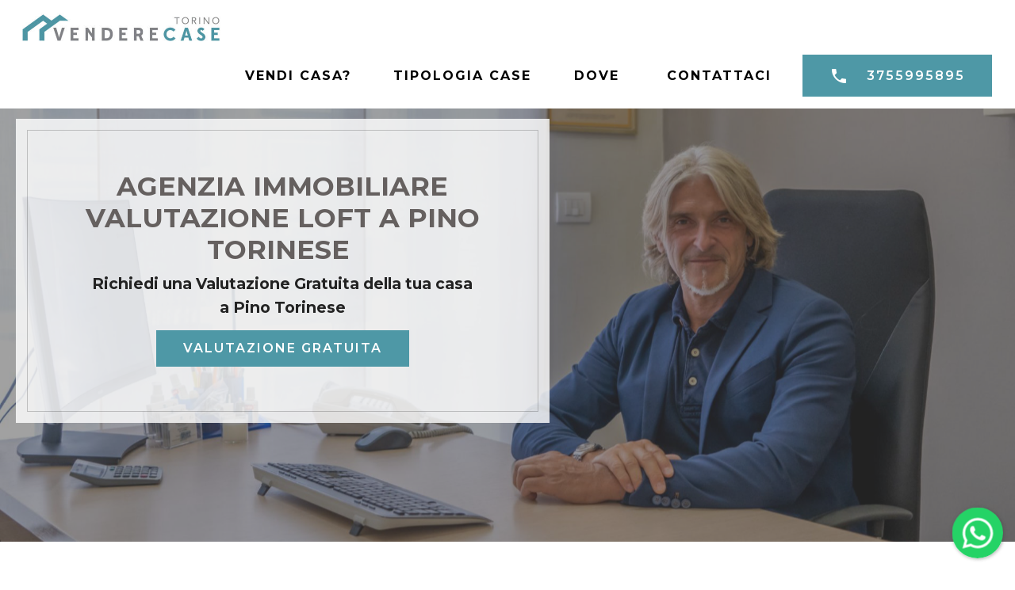

--- FILE ---
content_type: text/html;charset=UTF-8
request_url: https://www.venderecase.torino.it/agenzia_immobiliare-valutazione_loft-pino_torinese.html
body_size: 18294
content:
<!DOCTYPE html><html  lang="IT"><head><meta charset="UTF-8"><meta http-equiv="X-UA-Compatible" content="IE=edge"><meta name="twitter:card" content="summary_large_image"/><meta name="twitter:image:src" content=""><meta property="og:image" content=""><meta name="twitter:title" content="Vuoi vendere o affittare il tuo immobile a Pino Torinese - Valutazione Gratuita"><meta name="viewport" content="width=device-width, initial-scale=1, minimum-scale=1"><link rel="shortcut icon" href="assets/images/vendere-case-solo-casa-128x96-1.png" type="image/x-icon"><meta name="description" content="Agenzia Immobiliare Valutazione Loft a Pino Torinese Per informazioni contattare il numero 3755995895."><title>Vuoi vendere o affittare il tuo immobile a Pino Torinese - Valutazione Gratuita</title><link rel="stylesheet" href="assets/Material-Design-Icons/css/material.css"><link rel="stylesheet" href="assets/web/assets/mobirise-icons/mobirise-icons.css"><link rel="stylesheet" href="assets/FontAwesome/css/font-awesome.css"><link rel="stylesheet" href="assets/simple-line-icons/simple-line-icons.css"><link rel="stylesheet" href="assets/web/assets/mobirise-icons-bold/mobirise-icons-bold.css"><link rel="stylesheet" href="assets/tether/tether.min.css"><link rel="stylesheet" href="assets/bootstrap/css/bootstrap.min.css"><link rel="stylesheet" href="assets/bootstrap/css/bootstrap-grid.min.css"><link rel="stylesheet" href="assets/bootstrap/css/bootstrap-reboot.min.css"><link rel="stylesheet" href="assets/web/assets/gdpr-plugin/gdpr-styles.css"><link rel="stylesheet" href="assets/chatbutton/floating-wpp.css"><link rel="stylesheet" href="assets/dropdown/css/style.css"><link rel="stylesheet" href="assets/formstyler/jquery.formstyler.css"><link rel="stylesheet" href="assets/formstyler/jquery.formstyler.theme.css"><link rel="stylesheet" href="assets/datepicker/jquery.datetimepicker.min.css"><link rel="stylesheet" href="assets/socicon/css/styles.css"><link rel="stylesheet" href="assets/theme/css/style.css"><link rel="stylesheet" href="assets/gallery/style.css"><link rel="stylesheet" href="assets/recaptcha.css"><link rel="preload" href="https://fonts.googleapis.com/css?family=Montserrat:100,100i,200,200i,300,300i,400,400i,500,500i,600,600i,700,700i,800,800i,900,900i&display=swap" as="style" onload="this.onload=null;this.rel='stylesheet'"><noscript><link rel="stylesheet" href="https://fonts.googleapis.com/css?family=Montserrat:100,100i,200,200i,300,300i,400,400i,500,500i,600,600i,700,700i,800,800i,900,900i&display=swap"></noscript><link rel="preload" as="style" href="assets/mobirise/css/mbr-additional.css"><link rel="stylesheet" href="assets/mobirise/css/mbr-additional.css" type="text/css"><meta property="og:title" content="Vuoi vendere o affittare casa a Torino - Richiedi una valutazione gratuita del tuo immobile."><meta property="og:description" content="Facciamo una Valutazione Gratuita del tuo appartamento e ti seguiamo fino alla vendita che, di media, avviene in meno di 3 Mesi."><meta property="og:type" content="website"><meta property="og:url" content="https://www.venderecase.torino.it/"><meta property="og:image" content="https://www.venderecase.torino.it/assets/images/vendere-case-logo-torino-542x108.jpg"><meta name="twitter:card" content="summary_large_image"><meta name="twitter:title" content="Vuoi vendere casa a Torino? - Valutazione Gratuita"><meta name="twitter:url" content="https://www.venderecase.torino.it"><meta name="twitter:description" content="Valutazione gratuita del tuo immobile ti seguiamo fino alla vendita "><meta property="article:publisher" content="https://www.facebook.com/VendereCaseTorino/"><!-- Google Tag Manager --><script>(function(w,d,s,l,i){w[l]=w[l]||[];w[l].push({'gtm.start':new Date().getTime(),event:'gtm.js'});var f=d.getElementsByTagName(s)[0],j=d.createElement(s),dl=l!='dataLayer'?'&l='+l:'';j.async=true;j.src='https://www.googletagmanager.com/gtm.js?id='+i+dl;f.parentNode.insertBefore(j,f);})(window,document,'script','dataLayer','GTM-KSM7BJX');</script><!-- End Google Tag Manager --><link rel="stylesheet" href="/css/stile.css" type="text/css"><script type='application/ld+json'> {  "@context": "http://www.schema.org",  "@type": "product",  "brand": "Vendere Case Torino Agenzia Immobiliare Valutazione Loft Pino Torinese",  "name": "Vendere Case Torino Agenzia Immobiliare Valutazione Loft Pino Torinese",  "image": "https://www.venderecase.torino.it/assets/images/favicon-vendere-case-torino.png",  "description": "Vendere Case Torino Agenzia Immobiliare Valutazione Loft Pino Torinese . ",  "aggregateRating": {    "@type": "aggregateRating",    "ratingValue": "5",    "reviewCount": "27"  }} </script><style> .cid-rrca507gbI  {  /* background-image: url("www.venderecase.torino.it/images/nondisponibile.jpg") !important; */}</style></head><body><script type="application/ld+json">{  "@context" : "http://schema.org",  "@type" : "LocalBusiness",  "name" : "Vendere Case Torino, Valutazione gratuita",  "email" : "info@venderecase.torino.it",  "telephone" : "0117717047",  "logo" : "https://www.venderecase.torino.it/assets/images/vendere-case-logo-torino-542x108.jpg",  "url" : "https://www.venderecase.torino.it",  "sameAs" : [    "https://www.facebook.com/VendereCaseTorino/"  ],  "image" : "ttps://www.venderecase.torino.it/assets/images/vendere-case-logo-torino-542x108.jpg",  "address" : "Via Nicola Fabrizi, 9 Bis, 10143 Torino TO"}</script><script type="application/ld+json">{  "@context" : "http://schema.org",  "@type" : "CreativeWork",  "name" : "Vendere case Torino",  "about" : "Valutiamo e vendiamo la tua casa a Torino",  "genre" : "Vuoi vendere casa a Torino, richiedi una valutazione gratuita del tuo immobile",  "keywords" : "Valutazione casa, valutazione appartamento, Vendi casa Torino, Valutazione casa Torino, Vendere casa Torino, Vendere casa Torino Velocemente"}</script><script type="application/ld+json">{  "@context" : "http://schema.org",  "@type" : "PostalAddress",  "streetAddress" : "Via Nicola Fabrizi, 9 Bis",  "addressLocality" : "Torino",  "addressRegion" : "Torino",  "postalCode" : "10143"}</script><section class="menu cid-qVwAER7h9x" once="menu" id="menu2-1s"><nav class="navbar navbar-dropdown navbar-fixed-top navbar-expand-lg"><div class="navbar-brand"><span class="navbar-logo"><a href="/"><img src="assets/images/vendere-case-logo-torino-542x108.jpg" alt="Vendere Case Torino Agenzia Immobiliare Valutazione Loft Pino Torinese" title="Vendere Case Torino Websquare" style="height: 3.4rem;"></a></span></div><button class="navbar-toggler" type="button" data-toggle="collapse" data-target="#navbarSupportedContent" aria-controls="navbarNavAltMarkup" aria-expanded="false" aria-label="Toggle navigation"><div class="hamburger"><span></span><span></span><span></span><span></span></div></button><div class="collapse navbar-collapse" id="navbarSupportedContent"><ul class="navbar-nav nav-dropdown" data-app-modern-menu="true"><li class="nav-item"><a class="nav-link link text-black display-4" href="/#content2-3n"><strong>VENDI CASA?</strong></a></li><li class="nav-item"><a class="nav-link link text-black display-4" href="/#content2-20"><strong>TIPOLOGIA CASE</strong></a></li>                                <li class="nav-item"><a class="nav-link link text-black display-4" href="/#content2-23"><strong>DOVE&nbsp;</strong></a></li><li class="nav-item"><a class="nav-link link text-black text-primary display-4" href="#contatti"><strong>CONTATTACI</strong></a></li></ul><div class="navbar-buttons mbr-section-btn"><a class="btn btn-md btn-primary display-4" href="tel:3755995895"><span class="mdi-communication-phone mbr-iconfont mbr-iconfont-btn"></span>3755995895</a></div></div></nav></section><section class="cid-rrca507gbI mbr-parallax-background" id="header5-3q"><div class="mbr-overlay" style="opacity: 0.5; background-color: rgb(68, 68, 68);"></div><div class="container text-center" data-stellar-background-ratio=".5"><div class="row"><div class="col-md-7"><div class="slider-text-two"><h1 class="mbr-section-title mbr-fonts-style mbr-bold align-center display-1"><span style="font-style: normal;">Agenzia Immobiliare Valutazione Loft a Pino Torinese&nbsp;</span><em><br></em></h1><h3 class="mbr-section-subtitle mbr-fonts-style align-center display-5"></h3><h3></h3><h4 class="mbr-text mbr-fonts-style align-center display-7"><strong>Richiedi una Valutazione Gratuita della tua casa</strong><br><strong>a Pino Torinese</strong></h4><div class="mbr-section-btn align-center"><a class="btn btn-primary display-4" href="#contatti">VALUTAZIONE GRATUITA</a></div></div></div></div></div></section><section class="cid-taOCbbXjjt" id="video1-63"><figure class="mbr-figure align-center container"><div class="video-block" style="width: 66%;"><div><iframe class="mbr-embedded-video" src="https://www.youtube.com/embed/NfRFWrjZMBc?rel=0&amp;amp;mute=1&amp;showinfo=0&amp;autoplay=0&amp;loop=0" width="1280" height="720" frameborder="0" allowfullscreen></iframe></div></div></figure></section><section class="mbr-section content2 cid-rwFSf7g80B" id="content2-3v"><div class="container"><div class="row justify-content-center"><div class="col-md-8 col-sm-12 text-section"><h2 class="mbr-fonts-style mbr-title align-left pb-3 display-2"><strong>Agenzia Immobiliare Valutazione Loft a Pino Torinese&nbsp;</strong><br>Valutazione gratuita del tuo immobile</h2><p class="mbr-fonts-style mbr-text align-left display-7"><div>Vuoi Vendere il tuo <strong>Loft a Torino</strong>? Sei nel posto giusto! <strong>I Loft</strong> sono tra le tipologie di abitazione pi&ugrave; gettonate del momento. Di ispirazione americana, con ampi <strong>open space</strong> e spazi conviviali, sono le abitazioni pi&ugrave; ricercate dai giovani acquirenti e dalle coppie.</div><div><strong>Vendere Case Torino</strong> ti aiuter&agrave; a trovare il <strong>Consulente di zona</strong> giusto per vendere in breve tempo il tuo Loft a Torino e ricavarne il miglior profitto. Scrivici, il nostro servizio di ricerca consulenti &egrave; completamente <strong>gratuito</strong>.</div></p>                                           </div></div></div></section><section class="mbr-section content8 cid-rhj5FF0zSR" id="content3-4b"><div class="container"><div class="media-container-row title"><div class="col-12 col-md-8"><div class="mbr-section-btn align-center"><a class="btn btn-primary display-4" href="tel:3755995895"><span class="mdi-communication-phone mbr-iconfont mbr-iconfont-btn"></span>3755995895</a><a class="btn btn-primary display-4" href="https://wa.me/393755995895"><span class="fa fa-whatsapp mbr-iconfont mbr-iconfont-btn"></span>Whatsapp</a><a class="btn btn-primary-outline display-4" href="#contatti"><span class="mdi-communication-email mbr-iconfont mbr-iconfont-btn"></span>VALUTAZIONE GRATUITA</a></div></div></div></div></section><section class="header2 cleanm4_header2 cid-tb08T4ieVL" id="header2-6k">			<div class="align-center container">		<div class="row">			<div class="col-lg-6">				<div class="img-wrap mb-5">					<img src="assets/images/vendere-case-solo-casa-471x354.png" alt="Vendere Casa Logo Agenzia Immobiliare Valutazione Loft Pino Torinese">				</div>			</div>			<div class="col-lg-6">				<p class="mbr-section-subtitle mbr-semibold align-left mbr-fonts-style display-4">					VUOI <strong>VENDERE O AFFITTARE</strong> LA TUA CASA A Pino Torinese?</p>				<h1 class="mbr-fonts-style mbr-section-title mbr-bold align-left display-2">Vendi o affitta in tempi brevi e con il maggior guadagno possibile</h1>				<p class="mbr-fonts-style mbr-text mbr-regular align-left display-4">					Hai il tuo Loft a Pino Torinese, un appartamento a Moncalieri o vuoi vendere\affittare il tuo immobile a Collegno? Magari abiti in prima cintura di Torino e vuoi vendere casa per trasferirti in città e avvicinarti al lavoro o trarre profitto da un immobile. Vendere Case Torino di Panorama Casa Immobiliare è il servizio che fa per te!<br><br><br></p>				<div class="cards-wrap d-flex row">					<div class="row-item col-lg-6">						<div class="wrapper">							<div class="icon icon1">								<span class="mbr-iconfont mdi-action-home" style="color: rgb(255, 255, 255); fill: rgb(255, 255, 255);"></span>							</div>							<h4 class="mbr-fonts-style mbr-card-title mbr-semibold align-left display-7"><strong>Vendere il tuo Loft a Pino Torinese</strong></h4>							<p class="mbr-text mbr-fonts-style mbr-regular align-left display-4">Ti seguiremo passo dopo passo, appuntamenti, preliminare e atto notarile.</p>						</div>					</div>					<div class="row-item col-lg-6">						<div class="wrapper">							<div class="icon icon2">								<span class="mbr-iconfont fa-money fa" style="color: rgb(255, 255, 255); fill: rgb(255, 255, 255);"></span>							</div>							<h4 class="mbr-fonts-style mbr-card-title mbr-semibold align-left display-7"><strong>Affittare il tuo Loft a Pino Torinese</strong></h4>							<p class="mbr-text mbr-fonts-style mbr-regular align-left display-4">Ti consiglieremo al meglio per stipulare un contratto di locazione corretto e sicuro.</p>						</div>					</div>														</div>							</div>		</div>	</div>	</section><section class="cid-taUXuxhwnp" id="features5-6c"><div class="container-fluid"><div class="row align-items-center content-row"><div class="col-lg-6 wrap-block"><h2 class="mbr-section-title mbr-fonts-style mbr-light display-2"><strong>SERVIZIO GRATUITO</strong><br>Richiedi una valutazione della tua casa</h2><h2 class="mbr-section-subtitle mbr-fonts-style mbr-light display-5"><br><div><strong>Vendere Case Torino</strong>&nbsp;ha un servizio totalmente Gratuito che ti aiuterà valutare in modo professionale la tua casa per&nbsp;<strong>Vendi il tuo Loft nel minor tempo possibile e trarne il maggior guadagno a Torino</strong> e provincia.</div><br><div></div><div>Scrivici con qualche informazione sul tuo immobile: ti valuteremo Gratuitamente la tua casa con il nostro specialista, per ricevere una <strong>valutazione gratuita dell’immobile</strong> e<strong> vendere\affittare velocemente la tua casa a Torino</strong>.</div><div><br></div><div><br></div></h2><h3 class="mbr-text mbr-fonts-style mbr-light display-7"><div></div></h3>                                  </div><div class="col-lg-6 photo-split"><img src="assets/images/mbr-2-1905x1270.jpg" alt="Panorama Case Agenzia Immobiliare Valutazione Loft Pino Torinese" title="Servizio di Valutazione gratuito della tua casa o appartamento"></div></div></div></section><section class="mbr-gallery mbr-slider-carousel cid-taOCa7ldTs" id="gallery3-62"><div class="container"><div class="row justify-content-center"><div class="col-sm-10">                                                            </div></div></div><div><div class="pt-5"><!-- Filter --><!-- Gallery --><div class="mbr-gallery-row"><div class="mbr-gallery-layout-default"><div><div><div class="mbr-gallery-item mbr-gallery-item--p3" data-video-url="false" data-tags="Eccezionale"><div href="#lb-gallery3-62" data-slide-to="0" data-bs-slide-to="0" data-toggle="modal" data-bs-toggle="modal"><img src="assets/images/srf04625-1280x1920-800x1200.jpg" alt="Massimo Simone Agenzia Immobiliare Valutazione Loft Pino Torinese" title="DESIGN SITI WORDPRESS TORINO"><span class="icon-focus"></span></div></div><div class="mbr-gallery-item mbr-gallery-item--p3" data-video-url="false" data-tags="Animata"><div href="#lb-gallery3-62" data-slide-to="1" data-bs-slide-to="1" data-toggle="modal" data-bs-toggle="modal"><img src="assets/images/srf04637-1280x1920-800x1200.jpg" alt="Roberta girotti  Agenzia Immobiliare Valutazione Loft Pino Torinese" title="CREARE SITI WORDPRESS TORINO"><span class="icon-focus"></span></div></div><div class="mbr-gallery-item mbr-gallery-item--p3" data-video-url="false" data-tags="Eccezionale"><div href="#lb-gallery3-62" data-slide-to="2" data-bs-slide-to="2" data-toggle="modal" data-bs-toggle="modal"><img src="assets/images/srf04662-1280x1920-800x1200.jpg" alt="Giorgio Papalini Agenzia Immobiliare Valutazione Loft Pino Torinese" title="PREVENTIVI SITI WORDPRESS TORINO"><span class="icon-focus"></span></div></div><div class="mbr-gallery-item mbr-gallery-item--p3" data-video-url="false" data-tags="Responsive"><div href="#lb-gallery3-62" data-slide-to="3" data-bs-slide-to="3" data-toggle="modal" data-bs-toggle="modal"><img src="assets/images/srf04647-1280x1920-800x1200.jpg" alt="Noemi Pezzetta Agenzia Immobiliare Valutazione Loft Pino Torinese" title="COSTO SITI WORDPRESS TORINO"><span class="icon-focus"></span></div></div></div></div><div class="clearfix"></div></div></div><!-- Lightbox --><div data-app-prevent-settings="" class="mbr-slider modal fade carousel slide" tabindex="-1" data-keyboard="true" data-bs-keyboard="true" data-interval="false" data-bs-interval="false" id="lb-gallery3-62"><div class="modal-dialog"><div class="modal-content"><div class="modal-body"><ol class="carousel-indicators"><li data-app-prevent-settings="" data-target="#lb-gallery3-62" data-bs-target="#lb-gallery3-62" class=" active" data-slide-to="0" data-bs-slide-to="0"></li><li data-app-prevent-settings="" data-target="#lb-gallery3-62" data-bs-target="#lb-gallery3-62" data-slide-to="1" data-bs-slide-to="1"></li><li data-app-prevent-settings="" data-target="#lb-gallery3-62" data-bs-target="#lb-gallery3-62" data-slide-to="2" data-bs-slide-to="2"></li><li data-app-prevent-settings="" data-target="#lb-gallery3-62" data-bs-target="#lb-gallery3-62" data-slide-to="3" data-bs-slide-to="3"></li></ol><div class="carousel-inner"><div class="carousel-item active"><img src="assets/images/srf04625-1280x1920.jpg" alt="Massimo Simone Agenzia Immobiliare Valutazione Loft Pino Torinese" title="DESIGN SITI WORDPRESS TORINO"></div><div class="carousel-item"><img src="assets/images/srf04637-1280x1920.jpg" alt="Roberta girotti  Agenzia Immobiliare Valutazione Loft Pino Torinese" title="CREARE SITI WORDPRESS TORINO"></div><div class="carousel-item"><img src="assets/images/srf04662-1280x1920.jpg" alt="Giorgio Papalini Agenzia Immobiliare Valutazione Loft Pino Torinese" title="PREVENTIVI SITI WORDPRESS TORINO"></div><div class="carousel-item"><img src="assets/images/srf04647-1280x1920.jpg" alt="Noemi Pezzetta Agenzia Immobiliare Valutazione Loft Pino Torinese" title="COSTO SITI WORDPRESS TORINO"></div></div><a class="carousel-control carousel-control-prev" role="button" data-slide="prev" data-bs-slide="prev" href="#lb-gallery3-62"><span class="mbri-left mbr-iconfont" aria-hidden="true"></span><span class="sr-only visually-hidden">Previous</span></a><a class="carousel-control carousel-control-next" role="button" data-slide="next" data-bs-slide="next" href="#lb-gallery3-62"><span class="mbri-right mbr-iconfont" aria-hidden="true"></span><span class="sr-only visually-hidden">Next</span></a><a class="close" href="#" role="button" data-dismiss="modal" data-bs-dismiss="modal"><span class="sr-only visually-hidden">Close</span></a></div></div></div></div></div></div></section><section class="header4 cid-rrccrrjWIn mbr-parallax-background" id="header4-3t"><div class="mbr-overlay" style="opacity: 0.5; background-color: rgb(0, 0, 0);"></div><div class="container"><div class="row justify-content-center"><div class=" col-md-10 content"><h2 class="mbr-section-title mbr-light pb-3 mbr-white mbr-fonts-style display-1"><strong>Agenzia Immobiliare Valutazione Loft </strong>a<strong>&nbsp;Pino Torinese</strong></h2>                            </div></div></div></section><section class="mbr-section content2 cid-rhj68XD8Ds" id="content2-4e"><div class="container"><div class="row justify-content-center"><div class="col-md-8 col-sm-12 text-section"><h2 class="mbr-fonts-style mbr-title align-left pb-3 display-2"><strong>Agenzia Immobiliare Valutazione Loft a Pino Torinese</strong><br></h2><p class="mbr-fonts-style mbr-text align-left display-7">Agenzia Immobiliare per<strong>&nbsp;Valutazione Loft&nbsp;</strong>a<strong>&nbsp;Pino Torinese ,&nbsp;&nbsp;</strong>contattaci o <br><strong>Richiedi una Valutazione Gratuita della tua casa senza impegno.</strong><br></p></div></div></div></section><section class="cid-taOC8mS6hT" id="contatti"><div class="container"><div class="row"><div class="col-md-12 col-sm-12"><div class="main-heading-content text-center"><h2 class="mbr-fonts-style mbr-section-title align-center display-2">Per richiedere un&nbsp;<strong>Valutazione gratuita </strong>per il tuo&nbsp;<strong>immobile</strong></h2><div class="underline align-center"><div class="line"></div></div><h3 class="mbr-fonts-style mbr-section-subtitle align-center mbr-light pt-3 display-5">COMPILA IL FORM QUI SOTTO&nbsp;</h3></div></div></div><div class="row"><div class="col-md-6" data-form-type="formoid"><!--Formbuilder Form--><form action="https://mobirise.eu/" method="post" class="mbr-form" data-form-title="Vendere Case Torino Form Agenzia Immobiliare Valutazione Loft Pino Torinese"><input type="hidden" name="email" data-form-email="true" value="pasZAaAHmuA6i9t+L2kibONhTCvRseZKXOJvztuhPIeitArs6D/N3DPB2I9CjjyK+q1YMZzCK9363jBwVXbvQGgWoDfeVYIBz6+qCqqHtelihSoOFomtCjQJHunzG6V2.3bovUY9+d65eRyh0+YwmfFiKT2nXOzd4sZlPsDSGgYgeKDpI3unD1G2ETDnm32wP6A4qPJJCAsKYw1ootLKtRLvpqEGXEKN+hqnGbXhzIqXV+0+TbmHLXyAs4o2yPpFA"><div class="row"><div hidden="hidden" data-form-alert="" class="alert alert-success col-12">Grazie per averci scritto, vi ricontatteremo il prima possibile.</div><div hidden="hidden" data-form-alert-danger="" class="alert alert-danger col-12"></div></div><div class="dragArea row"><div class="col-md-12 form-group" data-for="name"><input type="text" name="name" placeholder="Nome e Cognome" data-form-field="Name" required="required" class="form-control display-7" value="" id="name-contatti"></div><div class="col-md-12 form-group" data-for="email"><input type="email" name="email" placeholder="Email" data-form-field="Email" required="required" class="form-control display-7" value="" id="email-contatti"></div><div data-for="phone" class="col-md-12 form-group"><input type="tel" name="phone" placeholder="Telefono" data-form-field="Phone" class="form-control display-7" required="required" value="" id="phone-contatti"></div><div data-for="CosaFare" class="col-lg-12 col-md-12 col-sm-12 form-group"><div class="form-control-label"></div><div class="form-check form-check-inline"><input type="radio" name="CosaFare" data-form-field="CosaFare" class="form-check-input display-7" value="Voglio Vendere la mia Casa" checked="" id="CosaFare-contatti"><label class="form-check-label display-7">Voglio Vendere la mia Casa</label></div><div class="form-check form-check-inline"><input type="radio" name="CosaFare" data-form-field="CosaFare" class="form-check-input display-7" value="Voglio Affittare la mia Casa" id="CosaFare-contatti"><label class="form-check-label display-7">Voglio Affittare la mia Casa</label></div></div><div data-for="text" class="col-lg-12 col-md-12 col-sm-12 form-group"><input type="text" name="text" placeholder="Indirizzo e Città del tuo immobile" data-form-field="text" class="form-control display-7" required="required" value="" id="text-contatti"></div><div data-for="message" class="col-lg-12 col-md-12 col-sm-12 form-group"><textarea name="message" placeholder="Descrivi il tuo immobile e fornisci tutte le informazioni utili" data-form-field="message" class="form-control display-7" required="required" id="message-contatti"></textarea></div><div class="col-lg-12 input-group-btn"><button type="submit" class="w-100 w-100 btn btn-form btn-white display-4">INVIA IL MESSAGGIO</button></div></div><span class="gdpr-block"><label><span class="textGDPR display-7" style="color: #a7a7a7"><input type="checkbox" name="gdpr" id="gdpr-contatti" required="">Per continuare, si prega di accettare il documento sulla <a style="color: #149dcc; text-decoration: none;" href="https://www.iubenda.com/privacy-policy/78563628" target="_blank">Privacy Policy</a>.</span></label></span><input value="" type="hidden" name="provenienza" data-form-field=""><input value="https://www.venderecase.torino.it/agenzia_immobiliare-valutazione_loft-pino_torinese.html" type="hidden" name="pagina" data-form-field=""></form><!--Formbuilder Form--></div><div class="col-md-6"><div class="card-img">                            <img src="assets/images/srf04534-1-1080x720.jpeg" title="Richiedi una valutazione gratuita della tua casa" alt="Panorama Casa Agenzia Immobiliare Valutazione Loft Pino Torinese"></div></div></div></div></section><section class="mbr-section content8 cid-taUA9Iym1e" id="content3-6b"><div class="container"><div class="media-container-row title"><div class="col-12 col-md-8"><div class="mbr-section-btn align-center"><a class="btn btn-white display-4" href="tel:3755995895"><span class="mdi-communication-phone mbr-iconfont mbr-iconfont-btn"></span>3755995895</a><a class="btn btn-white display-4" href="https://wa.me/393755995895"><span class="fa fa-whatsapp mbr-iconfont mbr-iconfont-btn"></span>Whatsapp</a><a class="btn btn-white-outline display-4" href="#form1-3o"><span class="mdi-communication-email mbr-iconfont mbr-iconfont-btn"></span>Richiedi Informazioni</a></div></div></div></div></section><section class="mbr-gallery mbr-slider-carousel cid-taOC7qfPoU" id="gallery3-60"><div class="container"><div class="row justify-content-center"><div class="col-sm-10">                                                            </div></div></div><div><div class="pt-5"><!-- Filter --><!-- Gallery --><div class="mbr-gallery-row"><div class="mbr-gallery-layout-default"><div><div><div class="mbr-gallery-item mbr-gallery-item--p3" data-video-url="false" data-tags="Eccezionale"><div href="#lb-gallery3-60" data-slide-to="0" data-bs-slide-to="0" data-toggle="modal" data-bs-toggle="modal"><img src="assets/images/mbr-3-1920x1280-800x533.jpg" alt="Cucina Agenzia Immobiliare Valutazione Loft Pino Torinese" title="Realizzazione Siti web Worpress a Pino Torinese"><span class="icon-focus"></span></div></div><div class="mbr-gallery-item mbr-gallery-item--p3" data-video-url="false" data-tags="Animata"><div href="#lb-gallery3-60" data-slide-to="1" data-bs-slide-to="1" data-toggle="modal" data-bs-toggle="modal"><img src="assets/images/mbr-1920x1281-800x534.jpg" alt="Camera Agenzia Immobiliare Valutazione Loft Pino Torinese" title="Siti web Worpress a Pino Torinese"><span class="icon-focus"></span></div></div><div class="mbr-gallery-item mbr-gallery-item--p3" data-video-url="false" data-tags="Eccezionale"><div href="#lb-gallery3-60" data-slide-to="2" data-bs-slide-to="2" data-toggle="modal" data-bs-toggle="modal"><img src="assets/images/mbr-1-1920x1280-800x533.jpg" alt="Casa Cucina Torino Agenzia Immobiliare Valutazione Loft Pino Torinese" title="Realizzazione Siti Worpress a Pino Torinese"><span class="icon-focus"></span></div></div><div class="mbr-gallery-item mbr-gallery-item--p3" data-video-url="false" data-tags="Responsive"><div href="#lb-gallery3-60" data-slide-to="3" data-bs-slide-to="3" data-toggle="modal" data-bs-toggle="modal"><img src="assets/images/mbr-2-1920x1280-800x533.jpg" alt="Bagno Torino Agenzia Immobiliare Valutazione Loft Pino Torinese" title=" Worpress a Pino Torinese"><span class="icon-focus"></span></div></div></div></div><div class="clearfix"></div></div></div><!-- Lightbox --><div data-app-prevent-settings="" class="mbr-slider modal fade carousel slide" tabindex="-1" data-keyboard="true" data-bs-keyboard="true" data-interval="false" data-bs-interval="false" id="lb-gallery3-60"><div class="modal-dialog"><div class="modal-content"><div class="modal-body"><ol class="carousel-indicators"><li data-app-prevent-settings="" data-target="#lb-gallery3-60" data-bs-target="#lb-gallery3-60" class=" active" data-slide-to="0" data-bs-slide-to="0"></li><li data-app-prevent-settings="" data-target="#lb-gallery3-60" data-bs-target="#lb-gallery3-60" data-slide-to="1" data-bs-slide-to="1"></li><li data-app-prevent-settings="" data-target="#lb-gallery3-60" data-bs-target="#lb-gallery3-60" data-slide-to="2" data-bs-slide-to="2"></li><li data-app-prevent-settings="" data-target="#lb-gallery3-60" data-bs-target="#lb-gallery3-60" data-slide-to="3" data-bs-slide-to="3"></li></ol><div class="carousel-inner"><div class="carousel-item active"><img src="assets/images/mbr-3-1920x1280.jpg" alt="Cucina Agenzia Immobiliare Valutazione Loft Pino Torinese" title="Realizzazione Siti web Worpress a Pino Torinese"></div><div class="carousel-item"><img src="assets/images/mbr-1920x1281.jpg" alt="Camera Agenzia Immobiliare Valutazione Loft Pino Torinese" title="Siti web Worpress a Pino Torinese"></div><div class="carousel-item"><img src="assets/images/mbr-1-1920x1280.jpg" alt="Casa Cucina Torino Agenzia Immobiliare Valutazione Loft Pino Torinese" title="Realizzazione Siti Worpress a Pino Torinese"></div><div class="carousel-item"><img src="assets/images/mbr-2-1920x1280.jpg" alt="Bagno Torino Agenzia Immobiliare Valutazione Loft Pino Torinese" title=" Worpress a Pino Torinese"></div></div><a class="carousel-control carousel-control-prev" role="button" data-slide="prev" data-bs-slide="prev" href="#lb-gallery3-60"><span class="mbri-left mbr-iconfont" aria-hidden="true"></span><span class="sr-only visually-hidden">Previous</span></a><a class="carousel-control carousel-control-next" role="button" data-slide="next" data-bs-slide="next" href="#lb-gallery3-60"><span class="mbri-right mbr-iconfont" aria-hidden="true"></span><span class="sr-only visually-hidden">Next</span></a><a class="close" href="#" role="button" data-dismiss="modal" data-bs-dismiss="modal"><span class="sr-only visually-hidden">Close</span></a></div></div></div></div></div></div></section><section class="cid-sg9Ke8KhPy" id="features5-50"><div class="container-fluid"><div class="row align-items-center content-row"><div class="col-lg-6 wrap-block"><h2 class="mbr-section-title mbr-fonts-style mbr-light display-2"><strong>Agenzia Immobiliare Valutazione Loft a Pino Torinese</strong></h2><h2 class="mbr-section-subtitle mbr-fonts-style mbr-light display-5"></h2><h3 class="mbr-text mbr-fonts-style mbr-light display-7"><div><br></div><div>&nbsp;</div></h3>                                  </div><div class="col-lg-6 photo-split"><img src="assets/images/vetrina-insegna-1080x720.jpeg" alt="Insegna Panorama casa Agenzia Immobiliare Valutazione Loft Pino Torinese" title="Valutazione Loft Professionale - Pino Torinese"></div></div></div></section><section class="cid-tb08UH0M50" id="features1-6l"><div class="container"><h2 class="mbr-fonts-style mbr-section-title align-center display-2"><strong>Perchè affidarti ad un professionista come noi per la vendita o l'affitto del tuo immobile?</strong></h2><div class="underline align-center"><div class="line"></div></div><h3 class="mbr-fonts-style mbr-section-subtitle align-center mbr-light pt-3 display-5">Se sei alle prime armi, ti indichiamo i rischi di una vendita o un affitto “fai da te”:&nbsp;</h3><div class="row justify-content-center pt-5"><div class="col-md-6 row-item col-lg-3"><div class="card-img pb-3 align-left"><span class="mbr-iconfont fa-arrow-right fa"></span></div><h4 class="mbr-fonts-style mbr-card-title display-5">Preparazione della documentazione</h4><p class="mbr-text mbr-fonts-style display-7">va effettuata nelle <strong>tempistiche giuste</strong>. Molto spesso reperire dei documenti potrebbe richiedere molto tempo e non averli in fase di firma del rogito potrebbe far saltare la vendita. Poiché in un caso del genere la vendita salterebbe per responsabilità del proprietario magari saresti anche tenuto a compensare restituendo il doppio della caparra!</p></div><div class="col-md-6 row-item col-lg-3"><div class="card-img pb-3 align-left"><span class="mbr-iconfont fa-arrow-right fa"></span></div><h4 class="mbr-fonts-style mbr-card-title display-5">Non valorizzare l’immobile in vendita</h4><p class="mbr-text mbr-fonts-style display-7">quando si mostra una casa a dei nuovi acquirenti, è fondamentale che questi si sentano a proprio agio negli spazi. Bisogna far in modo che possano immaginare di vivere proprio lì, ancor prima di aver acquistato l’immobile. Per questo motivo è importante <strong>presentare l’annuncio con delle belle foto professionali</strong>, magari anche un tour virtuale; eliminare quanti più oggetti personali possibile e talvolta anche ristrutturare! Alcune agenzie mettono a disposizione un servizio di ristrutturazione con pagamento alla vendita dell’immobile. Pensa a quanti soldi in più potresti guadagnare, se il consulente giusto ti guidasse dall’inizio alla fine della vendita.</p></div><div class="col-md-6 row-item col-lg-3"><div class="card-img pb-3 align-left"><span class="mbr-iconfont fa-arrow-right fa"></span></div><h4 class="mbr-fonts-style mbr-card-title display-5">Minore tutela per venditore acquirente o affittuario</h4><p class="mbr-text mbr-fonts-style display-7">immagina di imbatterti in uno dei tanti “finti acquirenti truffaldini”, che pianificano un appuntamento solo per organizzare un eventuale furto nella tua abitazione. Un consulente esperto sarebbe in grado di smascherare simili trovate molto facilmente. In aggiunta, in fase di acquisto dell’immobile, l’acquirente sottoscrive una proposta di acquisto tramite <strong>l’agente incaricato, che si occuperà di preparare tutti i documenti necessari </strong>e fare le verifiche del caso. Nella vendita “fai da te”, una volta rilasciata all’acquirente una ricevuta della caparra, l’immobile risulta già venduto, rischiando di essere incappati in un finto acquirente e di dover rimediare perdendoci molto denaro.</p></div><div class="col-md-6 row-item col-lg-3"><div class="card-img pb-3 align-left"><span class="mbr-iconfont fa-arrow-right fa"></span></div><h4 class="mbr-fonts-style mbr-card-title display-5">Perdere occasioni di vendita</h4><p class="mbr-text mbr-fonts-style display-7">molti proprietari tendono a rifiutare offerte valide sperando di poter ricevere di meglio in futuro. Purtroppo al giorno d’oggi, a causa del mercato al ribasso, è fondamentale vendere casa nel minor tempo possibile. Sebbene determinate offerte potrebbero sembrarti poco vantaggiose, nella maggior parte dei casi non saranno mai meno vantaggiose di quelle che riceverai a distanza di uno o due mesi. <strong>Un consulente esperto saprà consigliarti </strong>quando accettare o meno un’offerta e come comportarti per ottenere il miglior prezzo!</p></div></div></div></section><section class="mbr-section content8 cid-qVH7hINPw6" id="content3-2r"><div class="container"><div class="media-container-row title"><div class="col-12 col-md-8"><div class="mbr-section-btn align-center"><a class="btn btn-primary display-4" href="vendere%5Fcase%5Ftorino-pino%5Ftorinese.html"><span class="sli-arrow-left-circle mbr-iconfont mbr-iconfont-btn"></span>Vendere Case Torino Pino Torinese</a><a class="btn btn-primary display-4" href="valutazione%5Floft.html"><span class="sli-arrow-left-circle mbr-iconfont mbr-iconfont-btn"></span>Valutazione Loft</a></div></div></div></div></section><section class="cid-rrc9gOsJZo" id="footer2-3r"><div class="container-fluid text-center"><div class="row justify-content-center"><div class="col-md-6 col-sm-12"><h3 class="inner-text mbr-fonts-style content-text display-7">Copyright © Vendere Case Torino - P.Iva 06481120019<div>email: <a href="mailto:info@venderecase.torino.it" class="text-white">info@venderecase.torino.it</a> - Telefono <a href="tel:3755995895" class="text-white">3755995895</a></div><div><a href="https://venderecasatorino.panoramacasaimmobiliare.it/" target="_blank" class="text-white">https://venderecasatorino.panoramacasaimmobiliare.it/</a></div><div><a href="https://acconsento.click/informative/htmlpage/8718/it" target="_blank" class="text-white">Privacy </a>e <a href="https://acconsento.click/cookies/htmlpage/it/8718" target="_blank" class="text-white">Cookies</a><br><br></div><div></div><div>Project By <a style="color:#fff;" href="https://www.onebit.it" target="_blank">OneBit</a><br/>Designed By <a style="color:#fff;" href="https://www.websquare.it" target="_blank" rel="nofollow" >WebSquare</a></div></h3></div><div class="social-media col-md-6 col-sm-12"><ul><li><a class="icon-transition" href="https://www.facebook.com/VendereCaseTorino" target="_blank">                          <span class="mbr-iconfont socicon-facebook socicon"></span></a></li><li><a class="icon-transition" href="https://g.page/PanoramaCasaImmobiliare?share" target="_blank">                          <span class="mbr-iconfont mdi-maps-place"></span></a></li>                                                                                     </ul></div></div></div></section><script src="assets/web/assets/jquery/jquery.min.js"></script><script src="assets/popper/popper.min.js"></script><script src="assets/tether/tether.min.js"></script><script src="assets/bootstrap/js/bootstrap.min.js"></script><script src="assets/smoothscroll/smooth-scroll.js"></script><script src="assets/chatbutton/floating-wpp.js"></script><script src="assets/chatbutton/script.js"></script><script src="assets/dropdown/js/nav-dropdown.js"></script><script src="assets/dropdown/js/navbar-dropdown.js"></script><script src="assets/touchswipe/jquery.touch-swipe.min.js"></script><script src="assets/parallax/jarallax.min.js"></script><script src="assets/viewportchecker/jquery.viewportchecker.js"></script><script src="assets/masonry/masonry.pkgd.min.js"></script><script src="assets/imagesloaded/imagesloaded.pkgd.min.js"></script><script src="assets/bootstrapcarouselswipe/bootstrap-carousel-swipe.js"></script><script src="assets/formstyler/jquery.formstyler.js"></script><script src="assets/formstyler/jquery.formstyler.min.js"></script><script src="assets/datepicker/jquery.datetimepicker.full.js"></script><script src="assets/sociallikes/social-likes.js"></script><script src="assets/theme/js/script.js"></script><script src="assets/gallery/player.min.js"></script><script src="assets/gallery/script.js"></script><script src="assets/formoid.min.js"></script><!-- Google Tag Manager (noscript) --><noscript><iframe src="https://www.googletagmanager.com/ns.html?id=GTM-KSM7BJX"height="0" width="0" style="display:none;visibility:hidden"></iframe></noscript><!-- End Google Tag Manager (noscript) --><div id="scrollToTop" class="scrollToTop mbr-arrow-up"><a style="text-align: center;"><i class="mbr-arrow-up-icon mbr-arrow-up-icon-cm cm-icon cm-icon-smallarrow-up"></i></a></div><div id="chatbutton-wa" data-phone="+39393755995895" data-showpopup="true" data-headertitle="Usiamo WhatsApp?" data-popupmessage="Ciao<br/>sono Maurizio, hai bisogno di aiuto per vendere o affittare la tua casa a Torino e Provincia?<br/>Puoi chattare con me o se hai urgenza chiama il numero <a href='tel:3755995895'>3755995895</a>" data-placeholder="Scrivi qui" data-position="left" data-headercolor="#39847a" data-backgroundcolor="#e5ddd5" data-autoopentimeout="0" data-size="65px"><div class="floating-wpp-button" style="width: 65px; height: 65px;"><div class="floating-wpp-button-image"><!--?xml version="1.0" encoding="UTF-8" standalone="no"?--><svg xmlns="http://www.w3.org/2000/svg" xmlns:xlink="http://www.w3.org/1999/xlink" style="isolation:isolate" viewBox="0 0 800 800" width="65" height="65"><defs><clipPath id="_clipPath_A3g8G5hPEGG2L0B6hFCxamU4cc8rfqzQ"><rect width="800" height="800"></rect></clipPath></defs><g clip-path="url(#_clipPath_A3g8G5hPEGG2L0B6hFCxamU4cc8rfqzQ)"><g><path d=" M 787.59 800 L 12.41 800 C 5.556 800 0 793.332 0 785.108 L 0 14.892 C 0 6.667 5.556 0 12.41 0 L 787.59 0 C 794.444 0 800 6.667 800 14.892 L 800 785.108 C 800 793.332 794.444 800 787.59 800 Z " fill="rgb(37,211,102)"></path></g><g><path d=" M 508.558 450.429 C 502.67 447.483 473.723 433.24 468.325 431.273 C 462.929 429.308 459.003 428.328 455.078 434.22 C 451.153 440.114 439.869 453.377 436.434 457.307 C 433 461.236 429.565 461.729 423.677 458.78 C 417.79 455.834 398.818 449.617 376.328 429.556 C 358.825 413.943 347.008 394.663 343.574 388.768 C 340.139 382.873 343.207 379.687 346.155 376.752 C 348.804 374.113 352.044 369.874 354.987 366.436 C 357.931 362.999 358.912 360.541 360.875 356.614 C 362.837 352.683 361.857 349.246 360.383 346.299 C 358.912 343.352 347.136 314.369 342.231 302.579 C 337.451 291.099 332.597 292.654 328.983 292.472 C 325.552 292.301 321.622 292.265 317.698 292.265 C 313.773 292.265 307.394 293.739 301.996 299.632 C 296.6 305.527 281.389 319.772 281.389 348.752 C 281.389 377.735 302.487 405.731 305.431 409.661 C 308.376 413.592 346.949 473.062 406.015 498.566 C 420.062 504.634 431.03 508.256 439.581 510.969 C 453.685 515.451 466.521 514.818 476.666 513.302 C 487.978 511.613 511.502 499.06 516.409 485.307 C 521.315 471.55 521.315 459.762 519.842 457.307 C 518.371 454.851 514.446 453.377 508.558 450.429 Z  M 401.126 597.117 L 401.047 597.117 C 365.902 597.104 331.431 587.661 301.36 569.817 L 294.208 565.572 L 220.08 585.017 L 239.866 512.743 L 235.21 505.332 C 215.604 474.149 205.248 438.108 205.264 401.1 C 205.307 293.113 293.17 205.257 401.204 205.257 C 453.518 205.275 502.693 225.674 539.673 262.696 C 576.651 299.716 597.004 348.925 596.983 401.258 C 596.939 509.254 509.078 597.117 401.126 597.117 Z  M 567.816 234.565 C 523.327 190.024 464.161 165.484 401.124 165.458 C 271.24 165.458 165.529 271.161 165.477 401.085 C 165.46 442.617 176.311 483.154 196.932 518.892 L 163.502 641 L 288.421 608.232 C 322.839 627.005 361.591 636.901 401.03 636.913 L 401.126 636.913 L 401.127 636.913 C 530.998 636.913 636.717 531.2 636.77 401.274 C 636.794 338.309 612.306 279.105 567.816 234.565" fill-rule="evenodd" fill="rgb(255,255,255)"></path></g></g></svg></div></div></div></body></html>

--- FILE ---
content_type: text/css
request_url: https://www.venderecase.torino.it/css/stile.css
body_size: 429
content:
/* CSS Document */
@media only screen and (min-width: 992px) {
.colonne li
{
    float: left;
    width: fit-content;
    margin: 0 5px 0 5px;
    width: 48%;
    white-space: nowrap; 
    overflow: hidden;
    text-overflow: ellipsis;
	font-weight:300;
	font-size:0.8em;
	text-transform:capitalize;
}
} 

@media only screen and (max-width: 991px) {
.colonne li
{
    float: left;
    width: fit-content;
    margin: 0 10px 0 0;
    width: 98%;
    white-space: nowrap; 
    overflow: hidden;
    text-overflow: ellipsis;
	font-weight:300;
	font-size:0.8em;
}
}


#menu2-0 .nav-item a:link,#menu2-0 .nav-item a:active,#menu2-0 .nav-item a:visited {
  color: #000 !important;
}

#menu2-0 .nav-item a:before {
  content: "";
  position: absolute;
  width: 100%;
  height: 2px;
  bottom: 0;
  left: 0;
  background-color: #36A1B9;
  visibility: hidden;
  -webkit-transform: scaleX(0);
  transform: scaleX(0);
  -webkit-transition: all 0.3s ease-in-out 0s;
  transition: all 0.3s ease-in-out 0s;
}

#menu2-0 .nav-item a:hover { 
  color: #36A1B9 !important;
}

#menu2-0 .nav-item a:hover:before {
  visibility: visible;
  -webkit-transform: scaleX(1);
  transform: scaleX(1);
}

.mbr-section li, .mbr-section p, .mbr-section div 
{
    font-family: 'Open Sans', sans-serif !important;
    font-size: 1rem !important;
}

.textGDPR a,.textGDPR
{ color:#fff !important; font-family:Verdana, Geneva, sans-serif !important; }

.alert-success {
	text-align:center;
}